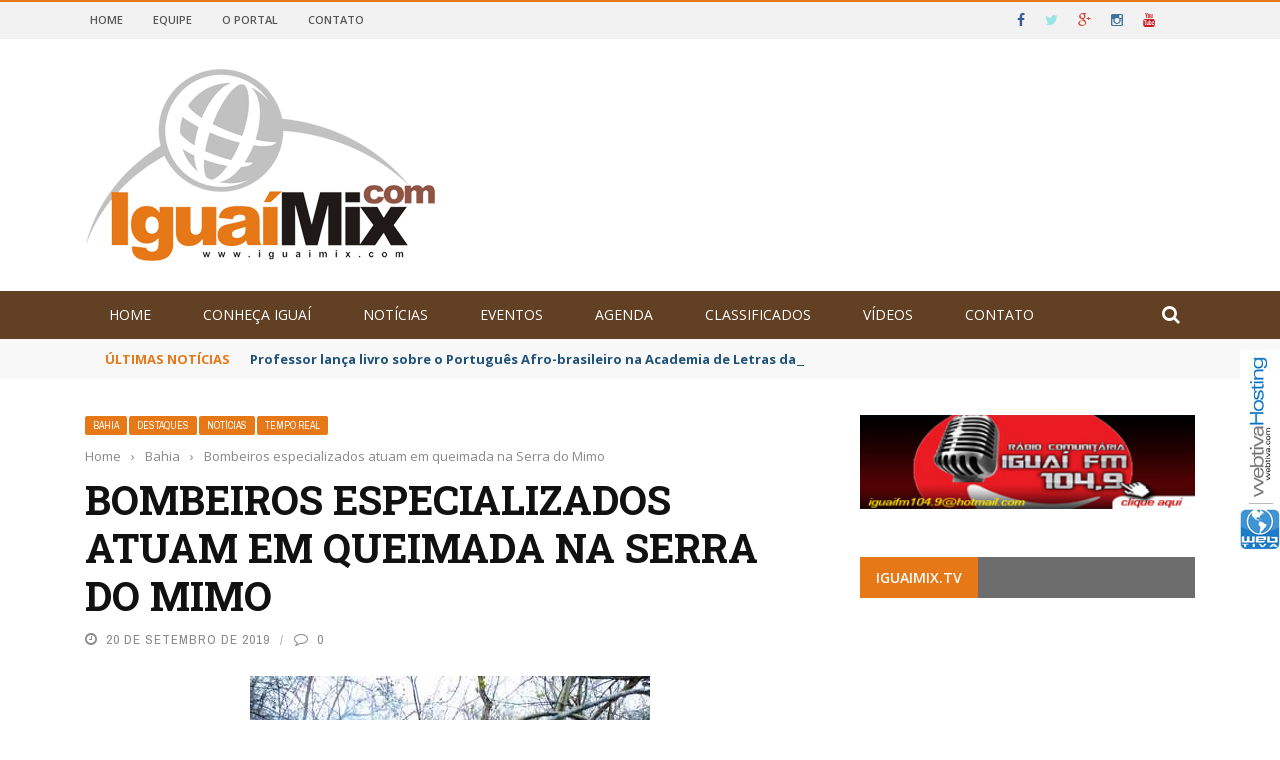

--- FILE ---
content_type: text/html; charset=UTF-8
request_url: https://www.iguaimix.com/v3/2019/09/20/bombeiros-especializados-atuam-em-queimada-na-serra-do-mimo/
body_size: 15187
content:
<!DOCTYPE html>
<html lang="pt-BR"
 xmlns:fb="http://ogp.me/ns/fb#">
    <head>
    	<meta charset="UTF-8" />
        
        <meta name="viewport" content="width=device-width, initial-scale=1"/>
    	
    	    	
    	<link rel="pingback" href="https://www.iguaimix.com/v3/xmlrpc.php">
    
    	<title>Bombeiros especializados atuam em queimada na Serra do Mimo &#8211; IGUAIMIX.COM \\\ Notícias de Iguaí e Sudoeste da Bahia</title>

	  <link rel='dns-prefetch' href='//code.jquery.com' />
<link rel='dns-prefetch' href='//fonts.googleapis.com' />
<link rel='dns-prefetch' href='//s.w.org' />
<link rel="alternate" type="application/rss+xml" title="Feed para IGUAIMIX.COM \\\ Notícias de Iguaí e Sudoeste da Bahia &raquo;" href="https://www.iguaimix.com/v3/feed/" />
<link rel="alternate" type="application/rss+xml" title="Feed de comentários para IGUAIMIX.COM \\\ Notícias de Iguaí e Sudoeste da Bahia &raquo;" href="https://www.iguaimix.com/v3/comments/feed/" />
<meta property="og:title" content="Bombeiros especializados atuam em queimada na Serra do Mimo"/><meta property="og:type" content="article"/><meta property="og:url" content="https://www.iguaimix.com/v3/2019/09/20/bombeiros-especializados-atuam-em-queimada-na-serra-do-mimo/"/><meta property="og:site_name" content="IGUAIMIX.COM \\\ Notícias de Iguaí e Sudoeste da Bahia"/><meta property="og:image" content="https://www.iguaimix.com/v3/wp-content/uploads/2019/09/bombeiros-ba.jpeg"/>
    		<script type="text/javascript">
			window._wpemojiSettings = {"baseUrl":"https:\/\/s.w.org\/images\/core\/emoji\/11\/72x72\/","ext":".png","svgUrl":"https:\/\/s.w.org\/images\/core\/emoji\/11\/svg\/","svgExt":".svg","source":{"concatemoji":"https:\/\/www.iguaimix.com\/v3\/wp-includes\/js\/wp-emoji-release.min.js?ver=4.9.8"}};
			!function(a,b,c){function d(a,b){var c=String.fromCharCode;l.clearRect(0,0,k.width,k.height),l.fillText(c.apply(this,a),0,0);var d=k.toDataURL();l.clearRect(0,0,k.width,k.height),l.fillText(c.apply(this,b),0,0);var e=k.toDataURL();return d===e}function e(a){var b;if(!l||!l.fillText)return!1;switch(l.textBaseline="top",l.font="600 32px Arial",a){case"flag":return!(b=d([55356,56826,55356,56819],[55356,56826,8203,55356,56819]))&&(b=d([55356,57332,56128,56423,56128,56418,56128,56421,56128,56430,56128,56423,56128,56447],[55356,57332,8203,56128,56423,8203,56128,56418,8203,56128,56421,8203,56128,56430,8203,56128,56423,8203,56128,56447]),!b);case"emoji":return b=d([55358,56760,9792,65039],[55358,56760,8203,9792,65039]),!b}return!1}function f(a){var c=b.createElement("script");c.src=a,c.defer=c.type="text/javascript",b.getElementsByTagName("head")[0].appendChild(c)}var g,h,i,j,k=b.createElement("canvas"),l=k.getContext&&k.getContext("2d");for(j=Array("flag","emoji"),c.supports={everything:!0,everythingExceptFlag:!0},i=0;i<j.length;i++)c.supports[j[i]]=e(j[i]),c.supports.everything=c.supports.everything&&c.supports[j[i]],"flag"!==j[i]&&(c.supports.everythingExceptFlag=c.supports.everythingExceptFlag&&c.supports[j[i]]);c.supports.everythingExceptFlag=c.supports.everythingExceptFlag&&!c.supports.flag,c.DOMReady=!1,c.readyCallback=function(){c.DOMReady=!0},c.supports.everything||(h=function(){c.readyCallback()},b.addEventListener?(b.addEventListener("DOMContentLoaded",h,!1),a.addEventListener("load",h,!1)):(a.attachEvent("onload",h),b.attachEvent("onreadystatechange",function(){"complete"===b.readyState&&c.readyCallback()})),g=c.source||{},g.concatemoji?f(g.concatemoji):g.wpemoji&&g.twemoji&&(f(g.twemoji),f(g.wpemoji)))}(window,document,window._wpemojiSettings);
		</script>
		<style type="text/css">
img.wp-smiley,
img.emoji {
	display: inline !important;
	border: none !important;
	box-shadow: none !important;
	height: 1em !important;
	width: 1em !important;
	margin: 0 .07em !important;
	vertical-align: -0.1em !important;
	background: none !important;
	padding: 0 !important;
}
</style>
<link rel='stylesheet' id='wabtn-style-css'  href='https://www.iguaimix.com/v3/wp-content/plugins/whatsapp/style.css?ver=4.9.8' type='text/css' media='all' />
<link rel='stylesheet' id='wp-lightbox-2.min.css-css'  href='https://www.iguaimix.com/v3/wp-content/plugins/wp-lightbox-2/styles/lightbox.min.css?ver=1.3.4' type='text/css' media='all' />
<link rel='stylesheet' id='jquery-core-css-css'  href='https://code.jquery.com/ui/1.11.4/themes/smoothness/jquery-ui.css?ver=4.9.8' type='text/css' media='all' />
<link rel='stylesheet' id='bootstrap-css-css'  href='https://www.iguaimix.com/v3/wp-content/themes/_iguaimixV4/framework/bootstrap/css/bootstrap.css?ver=4.9.8' type='text/css' media='all' />
<link rel='stylesheet' id='fa-css'  href='https://www.iguaimix.com/v3/wp-content/themes/_iguaimixV4/css/fonts/awesome-fonts/css/font-awesome.min.css?ver=4.9.8' type='text/css' media='all' />
<link rel='stylesheet' id='gloria-theme-plugins-css'  href='https://www.iguaimix.com/v3/wp-content/themes/_iguaimixV4/css/theme_plugins.css?ver=4.9.8' type='text/css' media='all' />
<link rel='stylesheet' id='gloria-style-css'  href='https://www.iguaimix.com/v3/wp-content/themes/_iguaimixV4/css/bkstyle.css?ver=4.9.8' type='text/css' media='all' />
<link rel='stylesheet' id='gloria-responsive-css'  href='https://www.iguaimix.com/v3/wp-content/themes/_iguaimixV4/css/responsive.css?ver=4.9.8' type='text/css' media='all' />
<link rel='stylesheet' id='gloria-wpstyle-css'  href='https://www.iguaimix.com/v3/wp-content/themes/_iguaimixV4/style.css?ver=4.9.8' type='text/css' media='all' />
<link rel='stylesheet' id='redux-google-fonts-gloria_option-css'  href='https://fonts.googleapis.com/css?family=Open+Sans%3A300%2C400%2C600%2C700%2C800%2C300italic%2C400italic%2C600italic%2C700italic%2C800italic%7CArchivo+Narrow%3A400%2C700%2C400italic%2C700italic%7CRoboto+Slab%3A100%2C300%2C400%2C700&#038;ver=1666003937' type='text/css' media='all' />
<script type='text/javascript' src='https://www.iguaimix.com/v3/wp-includes/js/jquery/jquery.js?ver=1.12.4'></script>
<script type='text/javascript' src='https://www.iguaimix.com/v3/wp-includes/js/jquery/jquery-migrate.min.js?ver=1.4.1'></script>
<script type='text/javascript' src='https://code.jquery.com/ui/1.11.4/jquery-ui.js?ver=1'></script>
<link rel='https://api.w.org/' href='https://www.iguaimix.com/v3/wp-json/' />
<link rel="EditURI" type="application/rsd+xml" title="RSD" href="https://www.iguaimix.com/v3/xmlrpc.php?rsd" />
<link rel="wlwmanifest" type="application/wlwmanifest+xml" href="https://www.iguaimix.com/v3/wp-includes/wlwmanifest.xml" /> 
<link rel='prev' title='André e George seguem com chances de vaga olímpica na seletiva na China' href='https://www.iguaimix.com/v3/2019/09/20/andre-e-george-seguem-com-chances-de-vaga-olimpica-na-seletiva-na-china/' />
<link rel='next' title='Inaugurada 13ª Policlínica Regional de Saúde em Itabuna' href='https://www.iguaimix.com/v3/2019/09/20/inaugurada-13a-policlinica-regional-de-saude-em-itabuna/' />
<meta name="generator" content="WordPress 4.9.8" />
<link rel="canonical" href="https://www.iguaimix.com/v3/2019/09/20/bombeiros-especializados-atuam-em-queimada-na-serra-do-mimo/" />
<link rel='shortlink' href='https://www.iguaimix.com/v3/?p=87820' />
<link rel="alternate" type="application/json+oembed" href="https://www.iguaimix.com/v3/wp-json/oembed/1.0/embed?url=https%3A%2F%2Fwww.iguaimix.com%2Fv3%2F2019%2F09%2F20%2Fbombeiros-especializados-atuam-em-queimada-na-serra-do-mimo%2F" />
<link rel="alternate" type="text/xml+oembed" href="https://www.iguaimix.com/v3/wp-json/oembed/1.0/embed?url=https%3A%2F%2Fwww.iguaimix.com%2Fv3%2F2019%2F09%2F20%2Fbombeiros-especializados-atuam-em-queimada-na-serra-do-mimo%2F&#038;format=xml" />
<meta property="fb:app_id" content="741196242697480"/>        <script type="text/javascript">
            var ajaxurl = 'https://www.iguaimix.com/v3/wp-admin/admin-ajax.php';
        </script>
        
    <style type='text/css' media="all">
        .review-score {display: none !important;}.post-author {display: none !important;}.meta-comment {display: none !important;}        ::selection {color: #FFF; background: #e67817}
        ::-webkit-selection {color: #FFF; background: #e67817}
         
             p > a, .article-content p a, .article-content p a:visited, .article-content p a:focus, .article-content li a, .article-content li a:visited, 
             .article-content li a:focus, .content_out.small-post .meta .post-category a, .ticker-title, #top-menu>ul>li:hover, 
             #top-menu>ul>li .sub-menu li:hover, .content_in .meta > div.post-category a,
            .meta .post-category a, .top-nav .bk-links-modal:hover, .bk-lwa-profile .bk-user-data > div:hover,
            .s-post-header .meta > .post-category a, .breadcrumbs .location,
            .error-number h4, .redirect-home,
            .bk-author-box .author-info .bk-author-page-contact a:hover, .bk-blog-content .meta .post-category a, .widget-social-counter ul li .social-icon,
            #pagination .page-numbers, .post-page-links a, .single-page .icon-play:hover, .bk-author-box .author-info h3,
            #wp-calendar tbody td a, #wp-calendar tfoot #prev, .widget-feedburner > h3, 
            a.bk_u_login:hover, a.bk_u_logout:hover, .widget-feedburner .feedburner-inner > h3,
            .meta .post-author a, .content_out.small-post .post-category a, .widget-tabs .cm-header .author-name, blockquote, blockquote:before, 
            /* Title hover */
            .bk-main-feature-inner .bk-small-group .title:hover, .row-type h4:hover, .content_out.small-post h4:hover, 
            .widget-tabs .author-comment-wrap h4:hover, .widget_comment .post-title:hover, .classic-blog-type .post-c-wrap .title:hover, 
            .module-large-blog .post-c-wrap h4:hover, .widget_reviews_tabs .post-list h4:hover, .module-tiny-row .post-c-wrap h4:hover, .pros-cons-title, 
            .article-content p a:hover, .article-content p a:visited, .article-content p a:focus, .s-post-nav .nav-btn h3:hover,
            .widget_recent_entries a:hover, .widget_archive a:hover, .widget_categories a:hover, .widget_meta a:hover, .widget_pages a:hover, .widget_recent_comments a:hover, .widget_nav_menu > div a:hover,
            .widget_rss li a:hover, .widget.timeline-posts li a:hover, .widget.timeline-posts li a:hover .post-date, 
            .bk-header-2 .header-social .social-icon a:hover, .bk-header-90 .header-social .social-icon a:hover,
            /*** Woocommerce ***/
            .woocommerce-page .star-rating span, .woocommerce-page p.stars a, .woocommerce-page div.product form.cart table td .reset_variations:hover,
            .bk_small_cart .widget_shopping_cart .cart_list a:hover,
            /*** BBPRESS ***/
            #subscription-toggle, #subscription-toggle:hover, #bbpress-forums li > a:hover,
            .widget_recent_topics .details .comment-author a, .bbp-author-name, .bbp-author-name:hover, .bbp-author-name:visited, 
            .widget_latest_replies .details .comment-author, .widget_recent_topics .details .post-title:hover, .widget_display_views ul li a:hover, .widget_display_topics ul li a:hover, 
            .widget_display_replies ul li a:hover, .widget_display_forums ul li a:hover, 
            .widget_latest_replies .details h4:hover, .comment-navigation a:hover
            {color: #e67817}
            
            .widget_tag_cloud .tagcloud a:hover,
            #comment-submit:hover, .main-nav, 
            #pagination .page-numbers, .post-page-links a, .post-page-links > span, .widget_latest_comments .flex-direction-nav li a:hover,
            #mobile-inner-header, input[type="submit"]:hover, #pagination .page-numbers, .post-page-links a, .post-page-links > span, .bk-login-modal, .lwa-register.lwa-register-default,
            .button:hover, .bk-back-login:hover, .footer .widget-title h3, .footer .widget-tab-titles li.active h3,
            #mobile-inner-header, .readmore a:hover, .loadmore span.ajaxtext:hover, .result-msg a:hover, .top-bar, .widget.timeline-posts li a:hover .meta:before,
            .button:hover, .woocommerce-page input.button.alt:hover, .woocommerce-page input.button:hover, .woocommerce-page div.product form.cart .button:hover,
            .woocommerce-page .woocommerce-message .button:hover, .woocommerce-page a.button:hover, .woocommerce-cart .wc-proceed-to-checkout a.checkout-button:hover,
            .bk_small_cart .woocommerce.widget_shopping_cart .buttons a:hover, .recommend-box h3:after
            {border-color: #e67817;}

            .flex-direction-nav li a:hover, #back-top, .module-fw-slider .flex-control-nav li a.flex-active, .related-box h3 a.active,
            .footer .cm-flex .flex-control-paging li a.flex-active, .main-nav #main-menu .menu > li:hover, #main-menu > ul > li.current-menu-item,
            .module-title h2, .page-title h2, .row-type .post-category a, .bk-small-group .post-category a, .module-grid-carousel .bk-carousel-wrap .item-child .post-category a,
            .bk-review-box .bk-overlay span, .bk-score-box, .share-total, #pagination .page-numbers.current, .post-page-links > span, .widget_latest_comments .flex-direction-nav li a:hover,
            .searchform-wrap .search-icon, .module-square-grid .content_in_wrapper, .module-large-blog .post-category a, .result-msg a:hover,
            .readmore a:hover, .module-fw-slider .post-c-wrap .post-category a, .rating-wrap, .inner-cell .innerwrap .post-category a, .module-carousel .post-c-wrap .post-category a, 
            .widget_slider .post-category a, .module-square-grid .post-c-wrap .post-category a, .module-grid .post-c-wrap .post-category a,.module-title .bk-tabs.active a, .classic-blog-type .post-category a, .sidebar-wrap .widget-title h3, .widget-tab-titles li.active h3, 
            .module-fw-slider .post-c-wrap .readmore a:hover, .loadmore span.ajaxtext:hover, .widget_tag_cloud .tagcloud a:hover, .widget.timeline-posts li a:hover .meta:before,
            .s-tags a:hover, .singletop .post-category a, .mCSB_scrollTools .mCSB_dragger .mCSB_dragger_bar, .mCSB_scrollTools .mCSB_dragger:hover .mCSB_dragger_bar, 
            .mCSB_scrollTools .mCSB_dragger:active .mCSB_dragger_bar, .mCSB_scrollTools .mCSB_dragger.mCSB_dragger_onDrag .mCSB_dragger_bar, .widget-postlist .large-post .post-category a,
            input[type="submit"]:hover, .widget-feedburner .feedburner-subscribe:hover button, .bk-back-login:hover, #comment-submit:hover,
            .bk-header-slider .post-c-wrap .readmore a,
            /** Woocommerce **/
            .woocommerce span.onsale, .woocommerce-page span.onsale, .button:hover, .woocommerce-page input.button.alt:hover, .woocommerce-page input.button:hover, .woocommerce-page div.product form.cart .button:hover,
            .woocommerce-page .woocommerce-message .button:hover, .woocommerce-page a.button:hover, .woocommerce-cart .wc-proceed-to-checkout a.checkout-button:hover, 
            .woocommerce-page div.product .summary .product_title span, .woocommerce-page div.product .woocommerce-tabs ul.tabs li.active, 
            .related.products > h2 span, .woocommerce-page #reviews h3 span, .upsells.products > h2 span, .cross-sells > h2 span, .woocommerce-page .cart-collaterals .cart_totals h2 span, 
            .woocommerce-page div.product .summary .product_title span, .woocommerce-page .widget_price_filter .ui-slider .ui-slider-range, 
            .woocommerce-page .widget_price_filter .ui-slider .ui-slider-handle, .product_meta .post-tags a:hover, .widget_display_stats dd strong, 
            .bk_small_cart .woocommerce.widget_shopping_cart .buttons a:hover, .bk_small_cart .cart-contents span,
            /*** BBPRESS ***/
            #bbpress-forums #bbp-search-form .search-icon, .widget_display_search .search-icon, #bbpress-forums div.bbp-topic-tags a:hover
            {background-color: #e67817;}
            @-webkit-keyframes rotateplane {
                0% {
                    -webkit-transform: perspective(120px) scaleX(1) scaleY(1);
                    background-color: #e67817;
                }
                25% {
                    -webkit-transform: perspective(120px) rotateY(90deg) scaleX(1) scaleY(1);
                    background-color: #e67817;
                }
                25.1% {
                    -webkit-transform: perspective(120px) rotateY(90deg) scaleX(-1) scaleY(1);
                    background-color: #333333;
                }
                50% {
                    -webkit-transform: perspective(120px) rotateY(180deg) scaleX(-1) scaleY(1);
                    background-color: #333333;
                }
                75% {
                    -webkit-transform: perspective(120px) rotateY(180deg) rotateX(90deg) scaleX(-1) scaleY(1);
                    background-color: #333333;
                }
                75.1% {
                    -webkit-transform: perspective(120px) rotateY(180deg) rotateX(90deg) scaleX(-1) scaleY(-1);
                    background-color: #e67817;
                }
                100% {
                    -webkit-transform: perspective(120px) rotateY(180deg) rotateX(180deg) scaleX(-1) scaleY(-1);
                    background-color: #e67817;
                }
            }
            @keyframes rotateplane {
                0% {
                    transform: perspective(120px) rotateX(0deg) rotateY(0deg) scaleX(1) scaleY(1);
                    -webkit-transform: perspective(120px) rotateX(0deg) rotateY(0deg) scaleX(1) scaleY(1);
                    background-color: #e67817;
                }
                25% {
                    transform: perspective(120px) rotateX(-90deg) rotateY(0deg) scaleX(1) scaleY(1);
                    -webkit-transform: perspective(120px) rotateX(0deg) rotateY(0deg) scaleX(1) scaleY(1);
                    background-color: #e67817;
                }
                25.1% {
                    transform: perspective(120px) rotateX(-90deg) rotateY(0deg) scaleX(1) scaleY(-1);
                    -webkit-transform: perspective(120px) rotateX(-90deg) rotateY(0deg) scaleX(1) scaleY(-1);
                    background-color: #333333;
                }
                50% {
                    transform: perspective(120px) rotateX(-180.1deg) rotateY(0deg) scaleX(1) scaleY(-1);
                    -webkit-transform: perspective(120px) rotateX(-180.1deg) rotateY(0deg) scaleX(1) scaleY(-1);
                    background-color: #333333;
                }
                75% {
                    transform: perspective(120px) rotateX(-180.1deg) rotateY(-90deg) scaleX(1) scaleY(-1);
                    -webkit-transform: perspective(120px) rotateX(-180.1deg) rotateY(-90deg) scaleX(1) scaleY(-1);
                    background-color: #333333;
                }
                75.1% {
                    transform: perspective(120px) rotateX(-180.1deg) rotateY(-90deg) scaleX(-1) scaleY(-1);
                    -webkit-transform: perspective(120px) rotateX(-180.1deg) rotateY(-90deg) scaleX(-1) scaleY(-1);
                    background-color: #e67817;
                }
                100% {
                    transform: perspective(120px) rotateX(-180deg) rotateY(-179.9deg) scaleX(-1) scaleY(-1);
                    -webkit-transform: perspective(120px) rotateX(-180deg) rotateY(-179.9deg) scaleX(-1) scaleY(-1);
                    background-color: #e67817;
                }
            }
            .content_out .review-score, ::-webkit-scrollbar-thumb, ::-webkit-scrollbar-thumb:window-inactive 
            {background-color: rgba(230,120,23,0.9);}
            
            .footer .cm-flex .flex-control-paging li a
            {background-color: rgba(230,120,23,0.3);}
            

                 
                .widget_most_commented .comments:after 
                {border-right-color: #6d6d6d;}
                #main-mobile-menu, .bk-dropdown-menu, .bk-sub-sub-menu, .sub-menu, .bk-mega-menu, .bk-mega-column-menu ,
                .ajax-form input, .module-title .main-title, .sidebar-wrap .widget-title, .widget_most_commented .comments,
                .related-box h3 a, .widget-tab-titles, .bk-tabs-wrapper, .widget-feedburner .feedburner-email, .widget-feedburner .feedburner-subscribe button
                {background-color: #6d6d6d;}
            
                            #page-wrap { width: auto; }
                .views {
   display: none !important;
}    </style>
        <style type="text/css" title="dynamic-css" class="options-output">#top-menu>ul>li, #top-menu>ul>li .sub-menu li, .bk_u_login, .bk_u_logout, .bk-links-modal{font-family:"Open Sans";font-weight:600;font-style:normal;}.header .logo.logo-text h1 a, .module-title h2, .page-title h2, .sidebar-wrap .widget-title h3, .widget-tab-titles h3, .main-nav #main-menu .menu > li, .main-nav #main-menu .menu > li > a, .mega-title h3, .header .logo.logo-text h1, .bk-sub-posts .post-title,
                            .comment-box .comment-author-name, .today-date, .related-box h3, .comment-box .comments-area-title h3, .comment-respond h3, .comments-area .comments-area-title h3, 
                            .bk-author-box .author-info h3, .footer .widget-title h3, .recommend-box h3, .bk-login-title, #footer-menu a, .bk-copyright, 
                            .woocommerce-page div.product .product_title, .woocommerce div.product .woocommerce-tabs ul.tabs li a, .module-title .bk-tabs,
                            .related.products > h2 span, .woocommerce-page #reviews h3 span, .upsells.products > h2 span, .cross-sells > h2 span, 
                            .woocommerce-page .cart-collaterals .cart_totals h2 span, .woocommerce-page div.product .summary .product_title span{font-family:"Open Sans";font-weight:400;font-style:normal;}.review-score, .bk-criteria-wrap > span, .rating-wrap span, .pros-cons-title{font-family:"Archivo Narrow";font-weight:700;font-style:normal;}.widget-tabs .cm-header, .widget-review-tabs ul li .bk-final-score, .widget-social-counter .counter, .widget-social-counter ul li .data .subscribe, .meta, .post-category, .widget_comment .cm-header div, .comment-box .comment-time, .share-box ul li .share-item__value,.share-box .bk-share .share-item__valuem, .share-total, .loadmore span.ajaxtext, .bk-search-content .nothing-respond, .share-sticky .total-share-wrap{font-family:"Archivo Narrow";font-weight:400;font-style:normal;}h1, h2, h3, h4, h5, #mobile-top-menu > ul > li, #mobile-menu > ul > li, .widget_display_stats dt,
                            .widget_display_views ul li a, .widget_display_topics ul li a, .widget_display_replies ul li a, 
                            .widget_display_forums ul li a, .widget_loginwithajaxwidget .bk-user-data ,.bk-share-box-top > span{font-family:"Roboto Slab";font-weight:700;font-style:normal;}body, textarea, input, p, .ticker-wrapper h4,
                            .entry-excerpt, .comment-text, .comment-author, .article-content,
                            .comments-area, .tag-list, .bk-mega-menu .bk-sub-posts .feature-post .menu-post-item .post-date, .comments-area small{font-family:"Open Sans";font-weight:400;font-style:normal;}</style>
<script type="text/javascript">
<!--
function MM_preloadImages() { //v3.0
  var d=document; if(d.images){ if(!d.MM_p) d.MM_p=new Array();
  var i,j=d.MM_p.length,a=MM_preloadImages.arguments; for(i=0; i<a.length; i++)
  if (a[i].indexOf("#")!=0){ d.MM_p[j]=new Image; d.MM_p[j++].src=a[i];}}
}

function MM_swapImgRestore() { //v3.0
  var i,x,a=document.MM_sr; for(i=0;a&&i<a.length&&(x=a[i])&&x.oSrc;i++) x.src=x.oSrc;
}

function MM_findObj(n, d) { //v4.01
  var p,i,x; if(!d) d=document; if((p=n.indexOf("?"))>0&&parent.frames.length) {
  d=parent.frames[n.substring(p+1)].document; n=n.substring(0,p);}
  if(!(x=d[n])&&d.all) x=d.all[n]; for (i=0;!x&&i<d.forms.length;i++) x=d.forms[i][n];
  for(i=0;!x&&d.layers&&i<d.layers.length;i++) x=MM_findObj(n,d.layers[i].document);
  if(!x && d.getElementById) x=d.getElementById(n); return x;
}

function MM_swapImage() { //v3.0
  var i,j=0,x,a=MM_swapImage.arguments; document.MM_sr=new Array; for(i=0;i<(a.length-2);i+=3)
  if ((x=MM_findObj(a[i]))!=null){document.MM_sr[j++]=x; if(!x.oSrc) x.oSrc=x.src; x.src=a[i+2];}
}
//-->
</script>

<style type="text/css">
<!--
#webtivaFloating {
position:fixed;
width:40px;
height:200px;
z-index:1;
right: 0px;
top: 350px;
}
-->
</style>


    </head>
    
    <body class="post-template-default single single-post postid-87820 single-format-standard"itemscope itemtype="http://schema.org/Article"onload="MM_preloadImages('http://i.imgur.com/CepWLCn.jpg')">

<div id="webtivaFloating"><a href="http://www.webtiva.com.br" target="_blank"><img src="http://i.imgur.com/MtatseE.jpg" alt="WebtivaHOSTING // webtiva.com . Webdesign da Bahia" width="40" height="200" border="0" id="Image1" onmouseover="MM_swapImage('Image1','','http://i.imgur.com/CepWLCn.jpg',1)" onmouseout="MM_swapImgRestore()" /></a></div>

        <div id="page-wrap" class= 'wide'>
        <div id="main-mobile-menu">
            <div class="block">
                <div id="mobile-inner-header">
                    <h3 class="menu-title">
                        IGUAIMIX.COM \\\ Notícias de Iguaí e Sudoeste da Bahia                    </h3>
                    <a class="mobile-menu-close" href="#" title="Close"><i class="fa fa-long-arrow-left"></i></a>
                </div>
                                     <div class="top-menu">
                        <h3 class="menu-location-title">
                            Top Menu                        </h3>
                    <div id="mobile-top-menu" class="menu-top-menu-container"><ul id="menu-top-menu" class="menu"><li id="menu-item-39" class="menu-item menu-item-type-custom menu-item-object-custom menu-item-home menu-item-39"><a href="http://www.iguaimix.com/v3/">Home</a></li>
<li id="menu-item-53" class="menu-item menu-item-type-post_type menu-item-object-page menu-item-53"><a href="https://www.iguaimix.com/v3/equipe/">Equipe</a></li>
<li id="menu-item-54" class="menu-item menu-item-type-post_type menu-item-object-page menu-item-54"><a href="https://www.iguaimix.com/v3/o-portal/">O Portal</a></li>
<li id="menu-item-52" class="menu-item menu-item-type-post_type menu-item-object-page menu-item-52"><a href="https://www.iguaimix.com/v3/contato/">Contato</a></li>
</ul></div>                    </div>
                                                <div class="main-menu">
                    <h3 class="menu-location-title">
                        Main Menu                    </h3>
                    <div id="mobile-menu" class="menu-primary-menu-container"><ul id="menu-primary-menu" class="menu"><li id="menu-item-40" class="menu-item menu-item-type-custom menu-item-object-custom menu-item-home menu-item-40"><a href="http://www.iguaimix.com/v3/">Home</a></li>
<li id="menu-item-41" class="menu-item menu-item-type-post_type menu-item-object-page menu-item-has-children menu-item-41"><a href="https://www.iguaimix.com/v3/conheca-iguai/">Conheça Iguaí</a>
<ul class="sub-menu">
	<li id="menu-item-42" class="menu-item menu-item-type-post_type menu-item-object-page menu-item-42"><a href="https://www.iguaimix.com/v3/conheca-iguai/como-chegar/">Como chegar</a></li>
	<li id="menu-item-43" class="menu-item menu-item-type-post_type menu-item-object-page menu-item-43"><a href="https://www.iguaimix.com/v3/conheca-iguai/cultura/">Cultura</a></li>
	<li id="menu-item-44" class="menu-item menu-item-type-post_type menu-item-object-page menu-item-44"><a href="https://www.iguaimix.com/v3/conheca-iguai/dados/">Dados</a></li>
	<li id="menu-item-45" class="menu-item menu-item-type-post_type menu-item-object-page menu-item-45"><a href="https://www.iguaimix.com/v3/conheca-iguai/historia/">História</a></li>
	<li id="menu-item-46" class="menu-item menu-item-type-post_type menu-item-object-page menu-item-46"><a href="https://www.iguaimix.com/v3/conheca-iguai/pontos-turisticos/">Pontos Turísticos</a></li>
	<li id="menu-item-47" class="menu-item menu-item-type-post_type menu-item-object-page menu-item-47"><a href="https://www.iguaimix.com/v3/conheca-iguai/turismo/">Turismo</a></li>
</ul>
</li>
<li id="menu-item-56" class="menu-item menu-item-type-taxonomy menu-item-object-category current-post-ancestor current-menu-parent current-post-parent menu-item-has-children menu-item-56 menu-category-1"><a href="https://www.iguaimix.com/v3/category/noticias/">Notícias</a>
<ul class="sub-menu">
	<li id="menu-item-64" class="menu-item menu-item-type-taxonomy menu-item-object-category menu-item-64 menu-category-12"><a href="https://www.iguaimix.com/v3/category/iguai/">Iguaí</a></li>
	<li id="menu-item-58" class="menu-item menu-item-type-taxonomy menu-item-object-category current-post-ancestor current-menu-parent current-post-parent menu-item-58 menu-category-5"><a href="https://www.iguaimix.com/v3/category/bahia/">Bahia</a></li>
	<li id="menu-item-59" class="menu-item menu-item-type-taxonomy menu-item-object-category menu-item-59 menu-category-6"><a href="https://www.iguaimix.com/v3/category/brasil/">Brasil</a></li>
	<li id="menu-item-62" class="menu-item menu-item-type-taxonomy menu-item-object-category menu-item-62 menu-category-10"><a href="https://www.iguaimix.com/v3/category/esportes/">Esportes</a></li>
	<li id="menu-item-61" class="menu-item menu-item-type-taxonomy menu-item-object-category menu-item-61 menu-category-9"><a href="https://www.iguaimix.com/v3/category/entrevistas/">Entrevistas</a></li>
	<li id="menu-item-60" class="menu-item menu-item-type-taxonomy menu-item-object-category menu-item-60 menu-category-7"><a href="https://www.iguaimix.com/v3/category/cinema/">Cinema</a></li>
	<li id="menu-item-65" class="menu-item menu-item-type-taxonomy menu-item-object-category menu-item-65 menu-category-13"><a href="https://www.iguaimix.com/v3/category/opiniao/">Opinião</a></li>
	<li id="menu-item-66" class="menu-item menu-item-type-taxonomy menu-item-object-category menu-item-66 menu-category-14"><a href="https://www.iguaimix.com/v3/category/religiao/">Religião</a></li>
	<li id="menu-item-67" class="menu-item menu-item-type-taxonomy menu-item-object-category menu-item-67 menu-category-15"><a href="https://www.iguaimix.com/v3/category/saude/">Saúde</a></li>
</ul>
</li>
<li id="menu-item-70" class="menu-item menu-item-type-taxonomy menu-item-object-category menu-item-70 menu-category-11"><a href="https://www.iguaimix.com/v3/category/eventos/">Eventos</a></li>
<li id="menu-item-57" class="menu-item menu-item-type-taxonomy menu-item-object-category menu-item-57 menu-category-4"><a href="https://www.iguaimix.com/v3/category/agenda/">Agenda</a></li>
<li id="menu-item-69" class="menu-item menu-item-type-taxonomy menu-item-object-category menu-item-69 menu-category-8"><a href="https://www.iguaimix.com/v3/category/classificados/">Classificados</a></li>
<li id="menu-item-51" class="menu-item menu-item-type-post_type menu-item-object-page menu-item-51"><a href="https://www.iguaimix.com/v3/videos/">Vídeos</a></li>
<li id="menu-item-48" class="menu-item menu-item-type-post_type menu-item-object-page menu-item-48"><a href="https://www.iguaimix.com/v3/contato/">Contato</a></li>
</ul></div>                </div>
                            </div>
        </div>
        <div id="page-inner-wrap">
            <div class="page-cover mobile-menu-close"></div>
            <div class="bk-page-header">
                <div class="header-wrap header-1">
                    <div class="top-bar" style="display: ;">
                        <div class="bkwrapper container">
                                                            <div class="top-nav clearfix">
                                                                         
                                        <div id="top-menu" class="menu-top-menu-container"><ul id="menu-top-menu-1" class="menu"><li class="menu-item menu-item-type-custom menu-item-object-custom menu-item-home menu-item-39"><a href="http://www.iguaimix.com/v3/">Home</a></li>
<li class="menu-item menu-item-type-post_type menu-item-object-page menu-item-53"><a href="https://www.iguaimix.com/v3/equipe/">Equipe</a></li>
<li class="menu-item menu-item-type-post_type menu-item-object-page menu-item-54"><a href="https://www.iguaimix.com/v3/o-portal/">O Portal</a></li>
<li class="menu-item menu-item-type-post_type menu-item-object-page menu-item-52"><a href="https://www.iguaimix.com/v3/contato/">Contato</a></li>
</ul></div> 
                                                                                            				<div class="header-social">
                    					<ul class="clearfix">
                    						                    							<li class="social-icon fb"><a class="bk-tipper-bottom" data-title="Facebook" href="https://www.facebook.com/Igua%C3%ADMixcom-267249649958868/" target="_blank"><i class="fa fa-facebook"></i></a></li>
                    						                    						
                    						                    							<li class="social-icon twitter"><a class="bk-tipper-bottom" data-title="Twitter" href="https://twitter.com/iguaimixcom" target="_blank"><i class="fa fa-twitter"></i></a></li>
                    						                    						
                    						                    							<li class="social-icon gplus"><a class="bk-tipper-bottom" data-title="Google Plus" href="https://plus.google.com/106995937101270239622/posts" target="_blank"><i class="fa fa-google-plus"></i></a></li>
                    						                    						
                    						                    						
                    						                    						
                    						                    							<li class="social-icon instagram"><a class="bk-tipper-bottom" data-title="Instagram" href="https://www.instagram.com/iguai_mix/" target="_blank"><i class="fa fa-instagram"></i></a></li>
                    						                    						
                    						                    						
                    						                    							<li class="social-icon youtube"><a class="bk-tipper-bottom" data-title="Youtube" href="https://www.youtube.com/channel/UCmoW1vAkUAwPXffakkHTKRg" target="_blank"><i class="fa fa-youtube"></i></a></li>
                    						      							
                    						                                    
                                                                                        
                                                                                        
                                                                						
                    					</ul>
                    				</div>
                    
                                      
                                </div><!--top-nav-->
                                                    </div>
                    </div><!--top-bar-->
        
                    <div class="header container">
                        <div class="row">
                            <div class="col-md-12">
                    			<div class="header-inner ">
     			                   <!-- logo open -->
                                                                    			<div class="logo">
                                            <h1>
                                                <a href="https://www.iguaimix.com/v3">
                                                    <img src="https://www.iguaimix.com/v3/wp-content/uploads/2017/04/iguaimix-logo-350x_.png" alt="logo"/>
                                                </a>
                                            </h1>
                            			</div>
                            			<!-- logo close -->
                                                                                                                </div>
                            </div>
                        </div>
                    </div>
                    <!-- nav open -->
            		<nav class="main-nav">
                        <div class="main-nav-inner bkwrapper container">
                            <div class="main-nav-container clearfix">
                                    <div class="main-nav-wrap">
                                        <div class="mobile-menu-wrap">
                                            <h3 class="menu-title">
                                                IGUAIMIX.COM \\\ Notícias de Iguaí e Sudoeste da Bahia                                            </h3>
                                            <a class="mobile-nav-btn" id="nav-open-btn"><i class="fa fa-bars"></i></a>  
                                        </div>
                                        
                                        <div id="main-menu" class="menu-primary-menu-container"><ul id="menu-primary-menu-1" class="menu"><li class="menu-item menu-item-type-custom menu-item-object-custom menu-item-home menu-item-40"><a href="http://www.iguaimix.com/v3/">Home</a></li>
<li class="menu-item menu-item-type-post_type menu-item-object-page menu-item-has-children menu-item-41"><a href="https://www.iguaimix.com/v3/conheca-iguai/">Conheça Iguaí</a><div class="bk-dropdown-menu"><div class="bk-sub-menu-wrap"><ul class="bk-sub-menu clearfix">	<li class="menu-item menu-item-type-post_type menu-item-object-page menu-item-42"><a href="https://www.iguaimix.com/v3/conheca-iguai/como-chegar/">Como chegar</a></li>
	<li class="menu-item menu-item-type-post_type menu-item-object-page menu-item-43"><a href="https://www.iguaimix.com/v3/conheca-iguai/cultura/">Cultura</a></li>
	<li class="menu-item menu-item-type-post_type menu-item-object-page menu-item-44"><a href="https://www.iguaimix.com/v3/conheca-iguai/dados/">Dados</a></li>
	<li class="menu-item menu-item-type-post_type menu-item-object-page menu-item-45"><a href="https://www.iguaimix.com/v3/conheca-iguai/historia/">História</a></li>
	<li class="menu-item menu-item-type-post_type menu-item-object-page menu-item-46"><a href="https://www.iguaimix.com/v3/conheca-iguai/pontos-turisticos/">Pontos Turísticos</a></li>
	<li class="menu-item menu-item-type-post_type menu-item-object-page menu-item-47"><a href="https://www.iguaimix.com/v3/conheca-iguai/turismo/">Turismo</a></li>
</ul></div></div></li>
<li class="menu-item menu-item-type-taxonomy menu-item-object-category current-post-ancestor current-menu-parent current-post-parent menu-item-has-children menu-item-56 menu-category-1"><a href="https://www.iguaimix.com/v3/category/noticias/">Notícias</a><div class="bk-dropdown-menu"><div class="bk-sub-menu-wrap"><ul class="bk-sub-menu clearfix">	<li class="menu-item menu-item-type-taxonomy menu-item-object-category menu-item-64 menu-category-12"><a href="https://www.iguaimix.com/v3/category/iguai/">Iguaí</a></li>
	<li class="menu-item menu-item-type-taxonomy menu-item-object-category current-post-ancestor current-menu-parent current-post-parent menu-item-58 menu-category-5"><a href="https://www.iguaimix.com/v3/category/bahia/">Bahia</a></li>
	<li class="menu-item menu-item-type-taxonomy menu-item-object-category menu-item-59 menu-category-6"><a href="https://www.iguaimix.com/v3/category/brasil/">Brasil</a></li>
	<li class="menu-item menu-item-type-taxonomy menu-item-object-category menu-item-62 menu-category-10"><a href="https://www.iguaimix.com/v3/category/esportes/">Esportes</a></li>
	<li class="menu-item menu-item-type-taxonomy menu-item-object-category menu-item-61 menu-category-9"><a href="https://www.iguaimix.com/v3/category/entrevistas/">Entrevistas</a></li>
	<li class="menu-item menu-item-type-taxonomy menu-item-object-category menu-item-60 menu-category-7"><a href="https://www.iguaimix.com/v3/category/cinema/">Cinema</a></li>
	<li class="menu-item menu-item-type-taxonomy menu-item-object-category menu-item-65 menu-category-13"><a href="https://www.iguaimix.com/v3/category/opiniao/">Opinião</a></li>
	<li class="menu-item menu-item-type-taxonomy menu-item-object-category menu-item-66 menu-category-14"><a href="https://www.iguaimix.com/v3/category/religiao/">Religião</a></li>
	<li class="menu-item menu-item-type-taxonomy menu-item-object-category menu-item-67 menu-category-15"><a href="https://www.iguaimix.com/v3/category/saude/">Saúde</a></li>
</ul></div></div></li>
<li class="menu-item menu-item-type-taxonomy menu-item-object-category menu-item-70 menu-category-11"><a href="https://www.iguaimix.com/v3/category/eventos/">Eventos</a></li>
<li class="menu-item menu-item-type-taxonomy menu-item-object-category menu-item-57 menu-category-4"><a href="https://www.iguaimix.com/v3/category/agenda/">Agenda</a></li>
<li class="menu-item menu-item-type-taxonomy menu-item-object-category menu-item-69 menu-category-8"><a href="https://www.iguaimix.com/v3/category/classificados/">Classificados</a></li>
<li class="menu-item menu-item-type-post_type menu-item-object-page menu-item-51"><a href="https://www.iguaimix.com/v3/videos/">Vídeos</a></li>
<li class="menu-item menu-item-type-post_type menu-item-object-page menu-item-48"><a href="https://www.iguaimix.com/v3/contato/">Contato</a></li>
</ul></div>                                    </div>
                                    <div class="ajax-search-wrap"><div id="ajax-form-search" class="ajax-search-icon"><i class="fa fa-search"></i></div><form class="ajax-form" method="get" action="https://www.iguaimix.com/v3/"><fieldset><input id="search-form-text" type="text" autocomplete="off" class="field" name="s" value="" placeholder="Search this Site..."></fieldset></form> <div id="ajax-search-result"></div></div> 
                            </div>    
                        </div><!-- main-nav-inner -->       
            		</nav>
                    <!-- nav close --> 
        		</div>                
                <!-- ticker open -->
                                            <div class="bk-ticker-module">
                                            <div class=" bkwrapper container">
                    <div class="bk-ticker-inner">
                        <ul id="ticker-696f34364ffc9" class="bk-ticker-wrapper">
                                                            <li class="news-item">
                                    <div class="bk-article-wrapper" itemscope itemtype="http://schema.org/Article">
                                        <h4 itemprop="name" class="title"><a itemprop="url" href="https://www.iguaimix.com/v3/2025/11/28/professor-lanca-livro-sobre-o-portugues-afro-brasileiro-na-academia-de-letras-da-bahia/">Professor lança livro sobre o Português Afro-brasileiro na Academia de Letras da Bahia</a></h4>                                        <meta itemprop="author" content="2"><span style="display: none;" itemprop="author" itemscope itemtype="https://schema.org/Person"><meta itemprop="name" content="Iguaimix"></span><meta itemprop="headline " content="Professor lança livro sobre o Português Afro-brasileiro na Academia de Letras da Bahia"><meta itemprop="datePublished" content="2025-11-28T10:56:24+00:00"><meta itemprop="dateModified" content="2025-11-28T11:01:22+00:00"><meta itemscope itemprop="mainEntityOfPage" content="" itemType="https://schema.org/WebPage" itemid="https://www.iguaimix.com/v3/2025/11/28/professor-lanca-livro-sobre-o-portugues-afro-brasileiro-na-academia-de-letras-da-bahia/"/><span style="display: none;" itemprop="publisher" itemscope itemtype="https://schema.org/Organization"><span style="display: none;" itemprop="logo" itemscope itemtype="https://schema.org/ImageObject"><meta itemprop="url" content="https://www.iguaimix.com/v3/wp-content/uploads/2017/04/iguaimix-logo-350x_.png"></span><meta itemprop="name" content="IGUAIMIX.COM \\\ Notícias de Iguaí e Sudoeste da Bahia"></span><span style="display: none;" itemprop="image" itemscope itemtype="https://schema.org/ImageObject"><meta itemprop="url" content="https://www.iguaimix.com/v3/wp-content/uploads/2025/11/CacauNovaes2.jpg"><meta itemprop="width" content="1440"><meta itemprop="height" content="967"></span><meta itemprop="interactionCount" content="UserComments:0"/>	
                                    </div>
                                </li>
                                                            <li class="news-item">
                                    <div class="bk-article-wrapper" itemscope itemtype="http://schema.org/Article">
                                        <h4 itemprop="name" class="title"><a itemprop="url" href="https://www.iguaimix.com/v3/2025/11/24/biyong-djehuty-camaroes-e-gloria-terra-brasil-sao-os-convidados-do-nosso-sarau-de-novembro/">Biyong Djehuty (Camarões) e Glória Terra (Brasil) são os convidados do Nosso Sarau de Novembro</a></h4>                                        <meta itemprop="author" content="2"><span style="display: none;" itemprop="author" itemscope itemtype="https://schema.org/Person"><meta itemprop="name" content="Iguaimix"></span><meta itemprop="headline " content="Biyong Djehuty (Camarões) e Glória Terra (Brasil) são os convidados do Nosso Sarau de Novembro"><meta itemprop="datePublished" content="2025-11-24T22:46:03+00:00"><meta itemprop="dateModified" content="2025-11-24T22:46:03+00:00"><meta itemscope itemprop="mainEntityOfPage" content="" itemType="https://schema.org/WebPage" itemid="https://www.iguaimix.com/v3/2025/11/24/biyong-djehuty-camaroes-e-gloria-terra-brasil-sao-os-convidados-do-nosso-sarau-de-novembro/"/><span style="display: none;" itemprop="publisher" itemscope itemtype="https://schema.org/Organization"><span style="display: none;" itemprop="logo" itemscope itemtype="https://schema.org/ImageObject"><meta itemprop="url" content="https://www.iguaimix.com/v3/wp-content/uploads/2017/04/iguaimix-logo-350x_.png"></span><meta itemprop="name" content="IGUAIMIX.COM \\\ Notícias de Iguaí e Sudoeste da Bahia"></span><span style="display: none;" itemprop="image" itemscope itemtype="https://schema.org/ImageObject"><meta itemprop="url" content="https://www.iguaimix.com/v3/wp-content/uploads/2025/11/Biyong_Glória.jpeg"><meta itemprop="width" content="1000"><meta itemprop="height" content="654"></span><meta itemprop="interactionCount" content="UserComments:0"/>	
                                    </div>
                                </li>
                                                            <li class="news-item">
                                    <div class="bk-article-wrapper" itemscope itemtype="http://schema.org/Article">
                                        <h4 itemprop="name" class="title"><a itemprop="url" href="https://www.iguaimix.com/v3/2025/11/20/flite-cacau-novaes-e-um-dos-escritores-convidados/">Flitê: Cacau Novaes é um dos escritores convidados</a></h4>                                        <meta itemprop="author" content="2"><span style="display: none;" itemprop="author" itemscope itemtype="https://schema.org/Person"><meta itemprop="name" content="Iguaimix"></span><meta itemprop="headline " content="Flitê: Cacau Novaes é um dos escritores convidados"><meta itemprop="datePublished" content="2025-11-20T09:22:14+00:00"><meta itemprop="dateModified" content="2025-11-20T10:56:38+00:00"><meta itemscope itemprop="mainEntityOfPage" content="" itemType="https://schema.org/WebPage" itemid="https://www.iguaimix.com/v3/2025/11/20/flite-cacau-novaes-e-um-dos-escritores-convidados/"/><span style="display: none;" itemprop="publisher" itemscope itemtype="https://schema.org/Organization"><span style="display: none;" itemprop="logo" itemscope itemtype="https://schema.org/ImageObject"><meta itemprop="url" content="https://www.iguaimix.com/v3/wp-content/uploads/2017/04/iguaimix-logo-350x_.png"></span><meta itemprop="name" content="IGUAIMIX.COM \\\ Notícias de Iguaí e Sudoeste da Bahia"></span><span style="display: none;" itemprop="image" itemscope itemtype="https://schema.org/ImageObject"><meta itemprop="url" content="https://www.iguaimix.com/v3/wp-content/uploads/2025/05/Cacau-Novaes_.jpg"><meta itemprop="width" content="733"><meta itemprop="height" content="561"></span><meta itemprop="interactionCount" content="UserComments:0"/>	
                                    </div>
                                </li>
                                                            <li class="news-item">
                                    <div class="bk-article-wrapper" itemscope itemtype="http://schema.org/Article">
                                        <h4 itemprop="name" class="title"><a itemprop="url" href="https://www.iguaimix.com/v3/2025/11/13/cacau-novaes-lanca-o-livro-fonte-de-beber-agua-na-flipiau-nesta-sexta-14/">Cacau Novaes lança o livro &#8216;Fonte de Beber Água&#8217; na Flipiaú nesta sexta (14)</a></h4>                                        <meta itemprop="author" content="2"><span style="display: none;" itemprop="author" itemscope itemtype="https://schema.org/Person"><meta itemprop="name" content="Iguaimix"></span><meta itemprop="headline " content="Cacau Novaes lança o livro &#8216;Fonte de Beber Água&#8217; na Flipiaú nesta sexta (14)"><meta itemprop="datePublished" content="2025-11-13T12:47:42+00:00"><meta itemprop="dateModified" content="2025-11-13T12:52:01+00:00"><meta itemscope itemprop="mainEntityOfPage" content="" itemType="https://schema.org/WebPage" itemid="https://www.iguaimix.com/v3/2025/11/13/cacau-novaes-lanca-o-livro-fonte-de-beber-agua-na-flipiau-nesta-sexta-14/"/><span style="display: none;" itemprop="publisher" itemscope itemtype="https://schema.org/Organization"><span style="display: none;" itemprop="logo" itemscope itemtype="https://schema.org/ImageObject"><meta itemprop="url" content="https://www.iguaimix.com/v3/wp-content/uploads/2017/04/iguaimix-logo-350x_.png"></span><meta itemprop="name" content="IGUAIMIX.COM \\\ Notícias de Iguaí e Sudoeste da Bahia"></span><span style="display: none;" itemprop="image" itemscope itemtype="https://schema.org/ImageObject"><meta itemprop="url" content="https://www.iguaimix.com/v3/wp-content/uploads/2024/07/Cacau-Novaes.jpg"><meta itemprop="width" content="1080"><meta itemprop="height" content="608"></span><meta itemprop="interactionCount" content="UserComments:0"/>	
                                    </div>
                                </li>
                                                            <li class="news-item">
                                    <div class="bk-article-wrapper" itemscope itemtype="http://schema.org/Article">
                                        <h4 itemprop="name" class="title"><a itemprop="url" href="https://www.iguaimix.com/v3/2025/11/10/iguaiense-illana-nunes-e-destaque-em-congresso-internacional-de-urbanismo/">Iguaiense Illana Nunes é destaque em congresso internacional de Urbanismo</a></h4>                                        <meta itemprop="author" content="2"><span style="display: none;" itemprop="author" itemscope itemtype="https://schema.org/Person"><meta itemprop="name" content="Iguaimix"></span><meta itemprop="headline " content="Iguaiense Illana Nunes é destaque em congresso internacional de Urbanismo"><meta itemprop="datePublished" content="2025-11-10T08:53:29+00:00"><meta itemprop="dateModified" content="2025-11-10T08:53:29+00:00"><meta itemscope itemprop="mainEntityOfPage" content="" itemType="https://schema.org/WebPage" itemid="https://www.iguaimix.com/v3/2025/11/10/iguaiense-illana-nunes-e-destaque-em-congresso-internacional-de-urbanismo/"/><span style="display: none;" itemprop="publisher" itemscope itemtype="https://schema.org/Organization"><span style="display: none;" itemprop="logo" itemscope itemtype="https://schema.org/ImageObject"><meta itemprop="url" content="https://www.iguaimix.com/v3/wp-content/uploads/2017/04/iguaimix-logo-350x_.png"></span><meta itemprop="name" content="IGUAIMIX.COM \\\ Notícias de Iguaí e Sudoeste da Bahia"></span><span style="display: none;" itemprop="image" itemscope itemtype="https://schema.org/ImageObject"><meta itemprop="url" content="https://www.iguaimix.com/v3/wp-content/uploads/2025/11/Print_apresentacao_Ilana-Nunes.jpg"><meta itemprop="width" content="768"><meta itemprop="height" content="432"></span><meta itemprop="interactionCount" content="UserComments:0"/>	
                                    </div>
                                </li>
                                                    </ul>
                    </div>
                </div>                        
                                        </div><!--end ticker-module-->
                                        <!-- ticker close -->
            </div>                
            
            <!-- backtop open -->
    		                <div id="back-top"><i class="fa fa-long-arrow-up"></i></div>
                		<!-- backtop close -->                                <div class="single-page sidebar-right">
                    <div class="article-wrap bkwrapper container" itemscope itemtype="http://schema.org/Article">
                  
                       
                <div class="article-content-wrap">
                    <div class="row bksection bk-in-single-page clearfix">
                        <div class="main col-md-8">
                                                            <div class="singletop">
                                    <div class="post-category"><a href="https://www.iguaimix.com/v3/category/bahia/">Bahia</a><a href="https://www.iguaimix.com/v3/category/destaques/">Destaques</a><a href="https://www.iguaimix.com/v3/category/noticias/">Notícias</a><a href="https://www.iguaimix.com/v3/category/tempo-real/">Tempo Real</a></div>                                    <div class="bk-breadcrumbs-wrap"><div class="breadcrumbs"><span itemscope itemtype="http://data-vocabulary.org/Breadcrumb"><a itemprop="url" href="https://www.iguaimix.com/v3//"><span itemprop="title">Home</span></a></span><span class="delim">&rsaquo;</span><span itemscope itemtype="http://data-vocabulary.org/Breadcrumb"><a itemprop="url"  href="https://www.iguaimix.com/v3/category/bahia/"><span itemprop="title">Bahia</span></a></span><span class="delim">&rsaquo;</span><span class="current">Bombeiros especializados atuam em queimada na Serra do Mimo</span></div></div>                                </div>
                                <div class="s_header_wraper">
                                    <div class="s-post-header"><h1 itemprop=&quot;headline&quot;> Bombeiros especializados atuam em queimada na Serra do Mimo</h1>
                                        <div class="meta"><div class="post-author">By <a href="https://www.iguaimix.com/v3/author/editor/">Iguaimix</a></div><div class="post-date"><i class="fa fa-clock-o"></i>20 de setembro de 2019</div><div class="views"><i class="fa fa-eye"></i>1243</div><div class="comments"><i class="fa fa-comment-o"></i>0</div></div>                                    </div>
                                </div><!-- end single header -->  
                              
                                        
                            <header id="bk-normal-feat" class="clearfix"><div class="s-feat-img"><img width="400" height="300" src="https://www.iguaimix.com/v3/wp-content/uploads/2019/09/bombeiros-ba.jpeg" class="attachment-gloria_660_400 size-gloria_660_400 wp-post-image" alt="" srcset="https://www.iguaimix.com/v3/wp-content/uploads/2019/09/bombeiros-ba.jpeg 400w, https://www.iguaimix.com/v3/wp-content/uploads/2019/09/bombeiros-ba-300x225.jpeg 300w" sizes="(max-width: 400px) 100vw, 400px" /></div></header>                                                        
                            <div class="article-content  clearfix" itemprop="articleBody">
    <!-- ARTICAL CONTENT -->
                                                                <!-- WhatsApp Share Button for WordPress: http://peadig.com/wordpress-plugins/whatsapp-share-button/ --><div class="wabtn_container"><a href="whatsapp://send?text=Bombeiros especializados atuam em queimada na Serra do Mimo - https://www.iguaimix.com/v3/2019/09/20/bombeiros-especializados-atuam-em-queimada-na-serra-do-mimo/" class="wabtn">Compartilhe no WhatsApp</a></div><p><strong>Desde a madrugada desta sexta-feira (20), equipes especializadas em combate a incêndios florestais do Corpo de Bombeiros Militar da Bahia atuam em conjunto com bombeiros militares do 17º grupamento na queimada que atinge a Serra do Mimo, em Barreiras.</strong></p>
<p>Mais de 15 homens deslocaram para o local, na madrugada desta sexta-feira (20), e iniciaram os trabalhos na altura do bairro Jardim Europa.</p>
<p>Até as 9h, os militares já haviam percorrido mais de 5 km de serra no controle às chamas. O local é de difícil acesso, e os bombeiros utilizam ferramentas de sapa (pás, foices, enxadas, picaretas, etc.) para adentrar a mata.</p>
<p>De acordo com o capitão BM Florinato Sertão, que comanda a operação no local, não há nenhum risco iminente a casas ou pessoas. A linha de fogo está na parte alta da serra e queima vegetação seca.</p>
<p>Ainda segundo o capitão, a estratégia utilizada pelas equipes é de isolamento, típica do revelo e vegetação encontrados na área, que consiste em afastar o material queimado daquele que ainda não queimou para evitar a propagação das chamas.</p>
<p>&nbsp;</p>
<p><em><span style="color: #800000;"><strong>Por CBM</strong></span></em></p>
<!-- Facebook Comments Plugin for WordPress: http://peadig.com/wordpress-plugins/facebook-comments/ --><h3>Comentários</h3><p><fb:comments-count href=https://www.iguaimix.com/v3/2019/09/20/bombeiros-especializados-atuam-em-queimada-na-serra-do-mimo/></fb:comments-count> comments</p><div class="fb-comments" data-href="https://www.iguaimix.com/v3/2019/09/20/bombeiros-especializados-atuam-em-queimada-na-serra-do-mimo/" data-numposts="5" data-width="100%" data-colorscheme="light"></div><!-- WhatsApp Share Button for WordPress: http://peadig.com/wordpress-plugins/whatsapp-share-button/ --><div class="wabtn_container"><a href="whatsapp://send?text=Bombeiros especializados atuam em queimada na Serra do Mimo - https://www.iguaimix.com/v3/2019/09/20/bombeiros-especializados-atuam-em-queimada-na-serra-do-mimo/" class="wabtn">Compartilhe no WhatsApp</a></div>                                                            </div><!-- end article content --> 
                        							

							
    <!-- TAGS -->
                        				<br><br>			
<script async src="https://pagead2.googlesyndication.com/pagead/js/adsbygoogle.js?client=ca-pub-1839831328401097"
     crossorigin="anonymous"></script>
<!-- Responsivo-2018-mes05 -->
<ins class="adsbygoogle"
     style="display:block"
     data-ad-client="ca-pub-1839831328401097"
     data-ad-slot="6272227758"
     data-ad-format="auto"
     data-full-width-responsive="true"></ins>
<script>
     (adsbygoogle = window.adsbygoogle || []).push({});
</script>
							
    <!-- NAV -->
                            <!-- SHARE BOX -->
                            <!-- AUTHOR BOX -->
                                                <meta itemprop="author" content="2"><span style="display: none;" itemprop="author" itemscope itemtype="https://schema.org/Person"><meta itemprop="name" content="Iguaimix"></span><meta itemprop="headline " content="Bombeiros especializados atuam em queimada na Serra do Mimo"><meta itemprop="datePublished" content="2019-09-20T19:13:32+00:00"><meta itemprop="dateModified" content="2019-09-20T19:13:32+00:00"><meta itemscope itemprop="mainEntityOfPage" content="" itemType="https://schema.org/WebPage" itemid="https://www.iguaimix.com/v3/2019/09/20/bombeiros-especializados-atuam-em-queimada-na-serra-do-mimo/"/><span style="display: none;" itemprop="publisher" itemscope itemtype="https://schema.org/Organization"><span style="display: none;" itemprop="logo" itemscope itemtype="https://schema.org/ImageObject"><meta itemprop="url" content="https://www.iguaimix.com/v3/wp-content/uploads/2017/04/iguaimix-logo-350x_.png"></span><meta itemprop="name" content="IGUAIMIX.COM \\\ Notícias de Iguaí e Sudoeste da Bahia"></span><span style="display: none;" itemprop="image" itemscope itemtype="https://schema.org/ImageObject"><meta itemprop="url" content="https://www.iguaimix.com/v3/wp-content/uploads/2019/09/bombeiros-ba.jpeg"><meta itemprop="width" content="400"><meta itemprop="height" content="300"></span><meta itemprop="interactionCount" content="UserComments:0"/>    <!-- RELATED POST -->
                          
                            <div class="related-box">
                                <h3>
                                    <a id="s-related-article-tab" class="related-tab 87820 active" href="#">Matérias relacionadas</a>
                                    <a id="s-more-from-author" class="related-tab 87820 " href="#"> /// </a>
                                </h3>
                                <div class="bk-related-posts"><ul class="related-posts row clearfix"><li class="item row-type content_out col-md-4 col-sm-4 hasPostThumbnail"><div class="thumb hide-thumb"><a href="https://www.iguaimix.com/v3/2014/10/11/acusados-de-assalto-sao-presos-pela-pm-e-a-civil-em-itabuna/"><img width="500" height="295" src="https://www.iguaimix.com/v3/wp-content/uploads/2014/10/asssaltantes.jpg" class="attachment-gloria_660_400 size-gloria_660_400 wp-post-image" alt="" srcset="https://www.iguaimix.com/v3/wp-content/uploads/2014/10/asssaltantes.jpg 500w, https://www.iguaimix.com/v3/wp-content/uploads/2014/10/asssaltantes-300x177.jpg 300w" sizes="(max-width: 500px) 100vw, 500px" /></a> <!-- close a tag --></div> <!-- close thumb --><div class="post-category"><a href="https://www.iguaimix.com/v3/category/bahia/">Bahia</a><a href="https://www.iguaimix.com/v3/category/destaques/">Destaques</a><a href="https://www.iguaimix.com/v3/category/noticias/">Notícias</a><a href="https://www.iguaimix.com/v3/category/tempo-real/">Tempo Real</a></div><div class="post-c-wrap"><h4><a itemprop="url" href="https://www.iguaimix.com/v3/2014/10/11/acusados-de-assalto-sao-presos-pela-pm-e-a-civil-em-itabuna/">Acusados de assalto são presos pela PM e a Civil em Itabuna</a></h4><div class="meta"><div class="post-date"><i class="fa fa-clock-o"></i>11 de outubro de 2014</div><div class="post-author">By <a href="https://www.iguaimix.com/v3/author/editor/">Iguaimix</a></div></div></div></li><li class="item row-type content_out col-md-4 col-sm-4 hasPostThumbnail"><div class="thumb hide-thumb"><a href="https://www.iguaimix.com/v3/2016/01/09/com-chuvas-nivel-de-agua-do-rio-gongogi-aumenta/"><img width="533" height="400" src="https://www.iguaimix.com/v3/wp-content/uploads/2016/01/DSCN5989.jpg" class="attachment-gloria_660_400 size-gloria_660_400 wp-post-image" alt="" srcset="https://www.iguaimix.com/v3/wp-content/uploads/2016/01/DSCN5989.jpg 1024w, https://www.iguaimix.com/v3/wp-content/uploads/2016/01/DSCN5989-300x225.jpg 300w, https://www.iguaimix.com/v3/wp-content/uploads/2016/01/DSCN5989-115x85.jpg 115w" sizes="(max-width: 533px) 100vw, 533px" /></a> <!-- close a tag --></div> <!-- close thumb --><div class="post-category"><a href="https://www.iguaimix.com/v3/category/destaques/">Destaques</a><a href="https://www.iguaimix.com/v3/category/iguai/">Iguaí</a><a href="https://www.iguaimix.com/v3/category/noticias/">Notícias</a><a href="https://www.iguaimix.com/v3/category/tempo-real/">Tempo Real</a></div><div class="post-c-wrap"><h4><a itemprop="url" href="https://www.iguaimix.com/v3/2016/01/09/com-chuvas-nivel-de-agua-do-rio-gongogi-aumenta/">Com chuvas, nível de água do Rio Gongogi aumenta</a></h4><div class="meta"><div class="post-date"><i class="fa fa-clock-o"></i>9 de janeiro de 2016</div><div class="post-author">By <a href="https://www.iguaimix.com/v3/author/editor/">Iguaimix</a></div></div></div></li><li class="item row-type content_out col-md-4 col-sm-4 hasPostThumbnail"><div class="thumb hide-thumb"><a href="https://www.iguaimix.com/v3/2018/07/13/potiragua-ladroes-invadem-pedreira-e-roubam-explosivos/"><img width="615" height="300" src="https://www.iguaimix.com/v3/wp-content/uploads/2018/07/explosivos.jpg" class="attachment-gloria_660_400 size-gloria_660_400 wp-post-image" alt="" srcset="https://www.iguaimix.com/v3/wp-content/uploads/2018/07/explosivos.jpg 615w, https://www.iguaimix.com/v3/wp-content/uploads/2018/07/explosivos-300x146.jpg 300w, https://www.iguaimix.com/v3/wp-content/uploads/2018/07/explosivos-400x195.jpg 400w" sizes="(max-width: 615px) 100vw, 615px" /></a> <!-- close a tag --></div> <!-- close thumb --><div class="post-category"><a href="https://www.iguaimix.com/v3/category/bahia/">Bahia</a><a href="https://www.iguaimix.com/v3/category/destaques/">Destaques</a><a href="https://www.iguaimix.com/v3/category/noticias/">Notícias</a><a href="https://www.iguaimix.com/v3/category/tempo-real/">Tempo Real</a></div><div class="post-c-wrap"><h4><a itemprop="url" href="https://www.iguaimix.com/v3/2018/07/13/potiragua-ladroes-invadem-pedreira-e-roubam-explosivos/">Potiraguá: Ladrões invadem pedreira e roubam explosivos</a></h4><div class="meta"><div class="post-date"><i class="fa fa-clock-o"></i>13 de julho de 2018</div><div class="post-author">By <a href="https://www.iguaimix.com/v3/author/editor/">Iguaimix</a></div></div></div></li><li class="item row-type content_out col-md-4 col-sm-4 hasPostThumbnail"><div class="thumb hide-thumb"><a href="https://www.iguaimix.com/v3/2019/10/05/manchas-de-oleo-aumentam-no-litoral-de-sergipe/"><img width="660" height="400" src="https://www.iguaimix.com/v3/wp-content/uploads/2019/10/Manchas-de-óleo-aumentam-no-litoral-de-Sergipe-660x400.jpg" class="attachment-gloria_660_400 size-gloria_660_400 wp-post-image" alt="" /></a> <!-- close a tag --></div> <!-- close thumb --><div class="post-category"><a href="https://www.iguaimix.com/v3/category/brasil/">Brasil</a><a href="https://www.iguaimix.com/v3/category/destaques/">Destaques</a><a href="https://www.iguaimix.com/v3/category/noticias/">Notícias</a><a href="https://www.iguaimix.com/v3/category/tempo-real/">Tempo Real</a></div><div class="post-c-wrap"><h4><a itemprop="url" href="https://www.iguaimix.com/v3/2019/10/05/manchas-de-oleo-aumentam-no-litoral-de-sergipe/">Manchas de óleo aumentam no litoral de Sergipe</a></h4><div class="meta"><div class="post-date"><i class="fa fa-clock-o"></i>5 de outubro de 2019</div><div class="post-author">By <a href="https://www.iguaimix.com/v3/author/editor/">Iguaimix</a></div></div></div></li><li class="item row-type content_out col-md-4 col-sm-4 hasPostThumbnail"><div class="thumb hide-thumb"><a href="https://www.iguaimix.com/v3/2015/08/27/do-bronx-e-liberado-e-volta-ao-brasil-na-quarta-feira-diz-comunicado-do-ufc/"><img width="400" height="300" src="https://www.iguaimix.com/v3/wp-content/uploads/2015/08/dobronx.jpg" class="attachment-gloria_660_400 size-gloria_660_400 wp-post-image" alt="" srcset="https://www.iguaimix.com/v3/wp-content/uploads/2015/08/dobronx.jpg 400w, https://www.iguaimix.com/v3/wp-content/uploads/2015/08/dobronx-300x225.jpg 300w, https://www.iguaimix.com/v3/wp-content/uploads/2015/08/dobronx-115x85.jpg 115w" sizes="(max-width: 400px) 100vw, 400px" /></a> <!-- close a tag --></div> <!-- close thumb --><div class="post-category"><a href="https://www.iguaimix.com/v3/category/esportes/">Esportes</a><a href="https://www.iguaimix.com/v3/category/noticias/">Notícias</a><a href="https://www.iguaimix.com/v3/category/tempo-real/">Tempo Real</a></div><div class="post-c-wrap"><h4><a itemprop="url" href="https://www.iguaimix.com/v3/2015/08/27/do-bronx-e-liberado-e-volta-ao-brasil-na-quarta-feira-diz-comunicado-do-ufc/">Do Bronx é liberado e volta ao Brasil na quarta-feira, diz comunicado do UFC</a></h4><div class="meta"><div class="post-date"><i class="fa fa-clock-o"></i>27 de agosto de 2015</div><div class="post-author">By <a href="https://www.iguaimix.com/v3/author/editor/">Iguaimix</a></div></div></div></li><li class="item row-type content_out col-md-4 col-sm-4 hasPostThumbnail"><div class="thumb hide-thumb"><a href="https://www.iguaimix.com/v3/2017/09/30/ana-satila-conquista-medalha-inedita-no-mundial-de-canoagem-slalom-na-franca/"><img width="660" height="400" src="https://www.iguaimix.com/v3/wp-content/uploads/2017/09/Ana-Sátila-660x400.jpeg" class="attachment-gloria_660_400 size-gloria_660_400 wp-post-image" alt="" /></a> <!-- close a tag --></div> <!-- close thumb --><div class="post-category"><a href="https://www.iguaimix.com/v3/category/brasil/">Brasil</a><a href="https://www.iguaimix.com/v3/category/destaques/">Destaques</a><a href="https://www.iguaimix.com/v3/category/esportes/">Esportes</a><a href="https://www.iguaimix.com/v3/category/noticias/">Notícias</a><a href="https://www.iguaimix.com/v3/category/tempo-real/">Tempo Real</a></div><div class="post-c-wrap"><h4><a itemprop="url" href="https://www.iguaimix.com/v3/2017/09/30/ana-satila-conquista-medalha-inedita-no-mundial-de-canoagem-slalom-na-franca/">Ana Sátila conquista medalha inédita no Mundial de Canoagem Slalom, na França</a></h4><div class="meta"><div class="post-date"><i class="fa fa-clock-o"></i>30 de setembro de 2017</div><div class="post-author">By <a href="https://www.iguaimix.com/v3/author/editor/">Iguaimix</a></div></div></div></li></ul></div><!--End related posts containter-->                            </div>
                            <!-- COMMENT BOX -->
                                                                        </div>
                                                    <div class="widget recommend-box"><a class="close" href="#" title="Close"><i class="fa fa-times"></i></a><h3>Leia também:</h3><div class="entries"><ul class="list-small-post"><li class="small-post content_out clearfix">            <div class="bk-article-wrapper" itemscope itemtype="http://schema.org/Article">
                <div class="thumb hide-thumb"><a href="https://www.iguaimix.com/v3/2017/09/16/galicia-desiste-de-participar-do-baianao-infantil-e-juvenil-e-feminino/"><img width="130" height="130" src="https://www.iguaimix.com/v3/wp-content/uploads/2017/09/Galícia-130x130.jpg" class="attachment-gloria_130_130 size-gloria_130_130 wp-post-image" alt="" srcset="https://www.iguaimix.com/v3/wp-content/uploads/2017/09/Galícia-130x130.jpg 130w, https://www.iguaimix.com/v3/wp-content/uploads/2017/09/Galícia-150x150.jpg 150w" sizes="(max-width: 130px) 100vw, 130px" /></a> <!-- close a tag --></div> <!-- close thumb -->                <div class="post-category"><a href="https://www.iguaimix.com/v3/category/esportes/">Esportes</a><a href="https://www.iguaimix.com/v3/category/noticias/">Notícias</a><a href="https://www.iguaimix.com/v3/category/tempo-real/">Tempo Real</a></div>        
                <div class="post-c-wrap">
                    <h4 itemprop="name" class="title"><a itemprop="url" href="https://www.iguaimix.com/v3/2017/09/16/galicia-desiste-de-participar-do-baianao-infantil-e-juvenil-e-feminino/">Galícia desiste de participar do Baianão Infantil e Juvenil e Feminino</a></h4>                                    </div>
                <meta itemprop="author" content="2"><span style="display: none;" itemprop="author" itemscope itemtype="https://schema.org/Person"><meta itemprop="name" content="Iguaimix"></span><meta itemprop="headline " content="Galícia desiste de participar do Baianão Infantil e Juvenil e Feminino"><meta itemprop="datePublished" content="2017-09-16T18:00:50+00:00"><meta itemprop="dateModified" content="2017-09-16T18:27:34+00:00"><meta itemscope itemprop="mainEntityOfPage" content="" itemType="https://schema.org/WebPage" itemid="https://www.iguaimix.com/v3/2017/09/16/galicia-desiste-de-participar-do-baianao-infantil-e-juvenil-e-feminino/"/><span style="display: none;" itemprop="publisher" itemscope itemtype="https://schema.org/Organization"><span style="display: none;" itemprop="logo" itemscope itemtype="https://schema.org/ImageObject"><meta itemprop="url" content="https://www.iguaimix.com/v3/wp-content/uploads/2017/04/iguaimix-logo-350x_.png"></span><meta itemprop="name" content="IGUAIMIX.COM \\\ Notícias de Iguaí e Sudoeste da Bahia"></span><span style="display: none;" itemprop="image" itemscope itemtype="https://schema.org/ImageObject"><meta itemprop="url" content="https://www.iguaimix.com/v3/wp-content/uploads/2017/09/Galícia.jpg"><meta itemprop="width" content="700"><meta itemprop="height" content="370"></span><meta itemprop="interactionCount" content="UserComments:0"/>            </div>
            </li><!-- End post --><li class="small-post content_out clearfix">            <div class="bk-article-wrapper" itemscope itemtype="http://schema.org/Article">
                                <div class="post-category"><a href="https://www.iguaimix.com/v3/category/iguai/">Iguaí</a></div>        
                <div class="post-c-wrap">
                    <h4 itemprop="name" class="title"><a itemprop="url" href="https://www.iguaimix.com/v3/2014/07/19/comeca-a-semana-do-evangelico-em-iguai/">Começa a Semana do Evangélico em Iguaí</a></h4>                                    </div>
                <meta itemprop="author" content="2"><span style="display: none;" itemprop="author" itemscope itemtype="https://schema.org/Person"><meta itemprop="name" content="Iguaimix"></span><meta itemprop="headline " content="Começa a Semana do Evangélico em Iguaí"><meta itemprop="datePublished" content="2014-07-19T09:42:20+00:00"><meta itemprop="dateModified" content="2014-07-24T12:24:22+00:00"><meta itemscope itemprop="mainEntityOfPage" content="" itemType="https://schema.org/WebPage" itemid="https://www.iguaimix.com/v3/2014/07/19/comeca-a-semana-do-evangelico-em-iguai/"/><span style="display: none;" itemprop="publisher" itemscope itemtype="https://schema.org/Organization"><span style="display: none;" itemprop="logo" itemscope itemtype="https://schema.org/ImageObject"><meta itemprop="url" content="https://www.iguaimix.com/v3/wp-content/uploads/2017/04/iguaimix-logo-350x_.png"></span><meta itemprop="name" content="IGUAIMIX.COM \\\ Notícias de Iguaí e Sudoeste da Bahia"></span><span style="display: none;" itemprop="image" itemscope itemtype="https://schema.org/ImageObject"><meta itemprop="url" content=""><meta itemprop="width" content=""><meta itemprop="height" content=""></span><meta itemprop="interactionCount" content="UserComments:0"/>            </div>
            </li><!-- End post --><li class="small-post content_out clearfix">            <div class="bk-article-wrapper" itemscope itemtype="http://schema.org/Article">
                <div class="thumb hide-thumb"><a href="https://www.iguaimix.com/v3/2015/07/03/oab-e-magistrados-dizem-que-emenda-que-reduz-maioridade-penal-e-inconstitucional/"><img width="130" height="69" src="https://www.iguaimix.com/v3/wp-content/uploads/2015/07/maioridade-penal1.jpg" class="attachment-gloria_130_130 size-gloria_130_130 wp-post-image" alt="" srcset="https://www.iguaimix.com/v3/wp-content/uploads/2015/07/maioridade-penal1.jpg 307w, https://www.iguaimix.com/v3/wp-content/uploads/2015/07/maioridade-penal1-300x160.jpg 300w" sizes="(max-width: 130px) 100vw, 130px" /></a> <!-- close a tag --></div> <!-- close thumb -->                <div class="post-category"><a href="https://www.iguaimix.com/v3/category/brasil/">Brasil</a><a href="https://www.iguaimix.com/v3/category/noticias/">Notícias</a><a href="https://www.iguaimix.com/v3/category/tempo-real/">Tempo Real</a></div>        
                <div class="post-c-wrap">
                    <h4 itemprop="name" class="title"><a itemprop="url" href="https://www.iguaimix.com/v3/2015/07/03/oab-e-magistrados-dizem-que-emenda-que-reduz-maioridade-penal-e-inconstitucional/">OAB e magistrados dizem que emenda que reduz maioridade penal é inconstitucional</a></h4>                                    </div>
                <meta itemprop="author" content="2"><span style="display: none;" itemprop="author" itemscope itemtype="https://schema.org/Person"><meta itemprop="name" content="Iguaimix"></span><meta itemprop="headline " content="OAB e magistrados dizem que emenda que reduz maioridade penal é inconstitucional"><meta itemprop="datePublished" content="2015-07-03T10:45:04+00:00"><meta itemprop="dateModified" content="2015-07-03T19:31:24+00:00"><meta itemscope itemprop="mainEntityOfPage" content="" itemType="https://schema.org/WebPage" itemid="https://www.iguaimix.com/v3/2015/07/03/oab-e-magistrados-dizem-que-emenda-que-reduz-maioridade-penal-e-inconstitucional/"/><span style="display: none;" itemprop="publisher" itemscope itemtype="https://schema.org/Organization"><span style="display: none;" itemprop="logo" itemscope itemtype="https://schema.org/ImageObject"><meta itemprop="url" content="https://www.iguaimix.com/v3/wp-content/uploads/2017/04/iguaimix-logo-350x_.png"></span><meta itemprop="name" content="IGUAIMIX.COM \\\ Notícias de Iguaí e Sudoeste da Bahia"></span><span style="display: none;" itemprop="image" itemscope itemtype="https://schema.org/ImageObject"><meta itemprop="url" content="https://www.iguaimix.com/v3/wp-content/uploads/2015/07/maioridade-penal1.jpg"><meta itemprop="width" content="307"><meta itemprop="height" content="164"></span><meta itemprop="interactionCount" content="UserComments:0"/>            </div>
            </li><!-- End post --></ul> <!-- End list-post --></div></div><!--recommend-box -->                                                <!-- Sidebar -->
                                                     <div class="sidebar col-md-4">
                                <aside class="sidebar-wrap stick" id="bk-single-sidebar">
                                    <aside id="text-5" class="widget widget_text">			<div class="textwidget"><div align="center">

<a href="https://www.radios.com.br/aovivo/radio-iguai-1049-fm/29507" target="_blank"><img src="http://i.imgur.com/NmO5CdX.jpg" alt="iguai fm" " width="335" /></a>

</div></div>
		</aside><aside id="dfrads-widget-5" class="widget dfrads"><div class="bk-header"><div class="widget-title"><h3>Iguaimix.TV</h3></div></div><iframe width="335" height="220" src="https://www.youtube.com/embed/GlAQV5mX-ug" frameborder="0" allow="accelerometer; autoplay; encrypted-media; gyroscope; picture-in-picture" allowfullscreen></iframe></aside><aside id="text-6" class="widget widget_text">			<div class="textwidget"><div align="center">



<p>
<a href="http://www.iguaimix.com/v3/2018/01/08/saiba-como-comprar-os-livros-de-cacau-novaes/" target="_blank"><img src="https://imgur.com/BBEwikn.gif" /></a>


</p></div></div>
		</aside>                                </aside>
                            </div>
                                             </div>
                </div>
            </div>
        </div>
    
	<div class="footer">
                    <div class="footer-content bkwrapper clearfix container">
                    <div class="row">
                        <div class="footer-sidebar col-md-4">
                            <aside id="text-11" class="widget widget_text">			<div class="textwidget"><div style="text-align: left; margin-bottom: 12px;" ><img src="http://www.iguaimix.com/v3/wp-content/uploads/2017/04/iguaimix-logo-350x_.png" alt="logo"/></div>
<p>
O Iguaí Mix tem sido um importante veículo de informação, tornando-se referência como portal de notícias na Bahia. O site é um dos mais acessados do interior do estado, ganhando credibilidade pela qualidade de seu trabalho e conseguindo manter a fidelidade de seus leitores. 
<br /><br />
Além de divulgar os principais acontecimentos de Iguaí, das cidades circunvizinhas e das regiões Sul e Sudoeste da Bahia, com o passar do tempo, o Iguaí Mix tornou-se também uma fonte de notícias sobre os acontecimentos da Bahia, do Brasil e do mundo, adotando o lema “Levar Iguaí para o mundo e trazer o mundo a Iguaí”.
</p></div>
		</aside>                        </div>
                        <div class="footer-sidebar col-md-4">
                            <aside id="bk_facebook-4" class="widget widget-facebook">		
		<div class="fb-container">
			<div id="fb-root"></div>
                <script>(function(d, s, id) {
                  var js, fjs = d.getElementsByTagName(s)[0];
                  if (d.getElementById(id)) return;
                  js = d.createElement(s); js.id = id;
                  js.src = "//connect.facebook.net/en_US/sdk.js#xfbml=1&version=v2.3&appId=1385724821660962";
                  fjs.parentNode.insertBefore(js, fjs);
                }(document, 'script', 'facebook-jssdk'));</script>
                <div class="fb-page" data-href="https://www.facebook.com/Igua%C3%ADMixcom-267249649958868/" data-hide-cover="false" data-show-facepile="true" data-show-posts="false"></div>            
		</div>
		</aside><aside id="text-13" class="widget widget_text"><div class="bk-header"><div class="widget-title"><h3>Entre em contato</h3></div></div>			<div class="textwidget"><ul style="text-align: left;">
<li style="margin-bottom: 7px;"><i class="fa fa-map-marker"></i> Iguaí . Bahia</li>
<li style="margin-bottom: 7px;"><i class="fa fa-phone" aria-hidden="true"></i>  (73) 988710421  (Whatsapp) </li>
<li style="margin-bottom: 7px;"><i class="fa fa-phone" aria-hidden="true"></i>  (73) 981000930 </li>
<li><i class="fa fa-envelope-o"></i>  <a href="mailto:iguaimix@gmail.com">iguaimix@gmail.com</a></li>
</ul></div>
		</aside>                        </div>
                        <div class="footer-sidebar col-md-4">
                            <aside id="bk_social_widget-2" class="widget widget-social">            <div class="widget-title-wrap">
                <div class="bk-header"><div class="widget-title"><h3>Conecte-se!</h3></div></div>            </div>
                    <div class="social-wrapper">
    			<ul class="clearfix">
											<li class="social-icon fb"><a class="bk-tipper-bottom" data-title="Facebook" href="https://www.facebook.com/Igua%C3%ADMixcom-267249649958868/" target="_blank"><i class="fa fa-facebook"></i></a></li>
										
											<li class="social-icon twitter"><a class="bk-tipper-bottom" data-title="Twitter" href="https://twitter.com/iguaimixcom" target="_blank"><i class="fa fa-twitter"></i></a></li>
										
											<li class="social-icon gplus"><a class="bk-tipper-bottom" data-title="Google Plus" href="https://plus.google.com/106995937101270239622/posts" target="_blank"><i class="fa fa-google-plus"></i></a></li>
										
										
										
											<li class="social-icon instagram"><a class="bk-tipper-bottom" data-title="Instagram" href="https://www.instagram.com/iguai_mix/" target="_blank"><i class="fa fa-instagram"></i></a></li>
										
										
											<li class="social-icon youtube"><a class="bk-tipper-bottom" data-title="Youtube" href="https://www.youtube.com/channel/UCmoW1vAkUAwPXffakkHTKRg" target="_blank"><i class="fa fa-youtube"></i></a></li>
					      							
					                                    
                                        
                                        
                                        						
				</ul>
            </div>
		</aside><aside id="text-14" class="widget widget_text"><div class="bk-header"><div class="widget-title"><h3>Versões Antigas</h3></div></div>			<div class="textwidget"><div align="center">

<img src="http://i.imgur.com/jRtYMQm.png" width="340" height="101" border="0" usemap="#MapARQUIVO" />
<map name="MapARQUIVO" id="MapARQUIVO">
<area shape="rect" coords="5,5,151,96" href="http://www.iguaimix.com/v1/" target="_blank" /><area shape="rect" coords="168,6,335,96" href="http://www.iguaimix.com/v2/" target="_blank" />
</map>

<br /><br />
<script id="_waui6p">var _wau = _wau || []; _wau.push(["small", "u6ntmk2wkgcm", "i6p"]);
(function() {var s=document.createElement("script"); s.async=true;
s.src="//widgets.amung.us/small.js";
document.getElementsByTagName("head")[0].appendChild(s);
})();</script></div></div>
		</aside>                        </div>
                    </div>
                </div>
                        <div class="footer-lower">
                <div class="container">
                    <div class="footer-inner clearfix">
                         
                            <div id="footer-menu" class="menu-top-menu-container"><ul id="menu-top-menu-2" class="menu"><li class="menu-item menu-item-type-custom menu-item-object-custom menu-item-home menu-item-39"><a href="http://www.iguaimix.com/v3/">Home</a></li>
<li class="menu-item menu-item-type-post_type menu-item-object-page menu-item-53"><a href="https://www.iguaimix.com/v3/equipe/">Equipe</a></li>
<li class="menu-item menu-item-type-post_type menu-item-object-page menu-item-54"><a href="https://www.iguaimix.com/v3/o-portal/">O Portal</a></li>
<li class="menu-item menu-item-type-post_type menu-item-object-page menu-item-52"><a href="https://www.iguaimix.com/v3/contato/">Contato</a></li>
</ul></div>  
                          
                        <div class="bk-copyright"><a href="http://www.webtiva.com.br">/// WebtivaHOSTING</a></div>
                    </div>
                </div>
            </div>    
        </div>    </div> <!-- Close Page inner Wrap -->

	</div> <!-- Close Page Wrap -->
    <!--
The IP2Location Country Blocker is using IP2Location LITE geolocation database. Please visit http://lite.ip2location.com for more information.
-->
<script type='text/javascript'>
/* <![CDATA[ */
var JQLBSettings = {"fitToScreen":"0","resizeSpeed":"400","displayDownloadLink":"0","navbarOnTop":"0","loopImages":"","resizeCenter":"","marginSize":"","linkTarget":"_self","help":"","prevLinkTitle":"previous image","nextLinkTitle":"next image","prevLinkText":"\u00ab Previous","nextLinkText":"Next \u00bb","closeTitle":"close image gallery","image":"Image ","of":" of ","download":"Download","jqlb_overlay_opacity":"80","jqlb_overlay_color":"#000000","jqlb_overlay_close":"1","jqlb_border_width":"10","jqlb_border_color":"#ffffff","jqlb_border_radius":"0","jqlb_image_info_background_transparency":"100","jqlb_image_info_bg_color":"#ffffff","jqlb_image_info_text_color":"#000000","jqlb_image_info_text_fontsize":"10","jqlb_show_text_for_image":"1","jqlb_next_image_title":"next image","jqlb_previous_image_title":"previous image","jqlb_next_button_image":"https:\/\/www.iguaimix.com\/v3\/wp-content\/plugins\/wp-lightbox-2\/styles\/images\/next.gif","jqlb_previous_button_image":"https:\/\/www.iguaimix.com\/v3\/wp-content\/plugins\/wp-lightbox-2\/styles\/images\/prev.gif","jqlb_maximum_width":"","jqlb_maximum_height":"","jqlb_show_close_button":"1","jqlb_close_image_title":"close image gallery","jqlb_close_image_max_heght":"22","jqlb_image_for_close_lightbox":"https:\/\/www.iguaimix.com\/v3\/wp-content\/plugins\/wp-lightbox-2\/styles\/images\/closelabel.gif","jqlb_keyboard_navigation":"1","jqlb_popup_size_fix":"0"};
/* ]]> */
</script>
<script type='text/javascript' src='https://www.iguaimix.com/v3/wp-content/plugins/wp-lightbox-2/wp-lightbox-2.min.js?ver=1.3.4.1'></script>
<script type='text/javascript' src='https://www.iguaimix.com/v3/wp-includes/js/jquery/ui/widget.min.js?ver=1.11.4'></script>
<script type='text/javascript' src='https://www.iguaimix.com/v3/wp-includes/js/jquery/ui/core.min.js?ver=1.11.4'></script>
<script type='text/javascript' src='https://www.iguaimix.com/v3/wp-includes/js/jquery/ui/tabs.min.js?ver=1.11.4'></script>
<script type='text/javascript' src='https://www.iguaimix.com/v3/wp-includes/js/jquery/ui/accordion.min.js?ver=1.11.4'></script>
<script type='text/javascript'>
/* <![CDATA[ */
var bkSmoothScroll = {"status":"1"};
/* ]]> */
</script>
<script type='text/javascript' src='https://www.iguaimix.com/v3/wp-content/themes/_iguaimixV4/js/theme_plugins.js?ver=4.9.8'></script>
<script type='text/javascript' src='https://www.iguaimix.com/v3/wp-content/themes/_iguaimixV4/js/onviewport.js?ver=4.9.8'></script>
<script type='text/javascript'>
/* <![CDATA[ */
var ajax_btn_str = {"loadmore":"Load More","nomore":"No More Posts"};
/* ]]> */
</script>
<script type='text/javascript' src='https://www.iguaimix.com/v3/wp-content/themes/_iguaimixV4/js/module-load-post.js?ver=4.9.8'></script>
<script type='text/javascript' src='https://www.iguaimix.com/v3/wp-content/themes/_iguaimixV4/js/menu.js?ver=4.9.8'></script>
<script type='text/javascript'>
/* <![CDATA[ */
var justified_ids = [];
var ajax_c = {"tickerid":"ticker-696f34364ffc9","tickertitle":"\u00daltimas not\u00edcias","87820":{"s-related-article-tab":{"content":""},"s-more-from-author":{"content":""}},"current_author":"2"};
var sharrre_path = "https:\/\/www.iguaimix.com\/v3\/wp-content\/themes\/_iguaimixV4\/js\/sharrre.php";
var fixed_nav = "1";
var gloria_ssl = ["1"];
/* ]]> */
</script>
<script type='text/javascript' src='https://www.iguaimix.com/v3/wp-content/themes/_iguaimixV4/js/customjs.js?ver=4.9.8'></script>
<script type='text/javascript' src='https://www.iguaimix.com/v3/wp-includes/js/comment-reply.min.js?ver=4.9.8'></script>
<script type='text/javascript' src='https://www.iguaimix.com/v3/wp-content/themes/_iguaimixV4/js/retina.min.js?ver=4.9.8'></script>
<script type='text/javascript' src='https://www.iguaimix.com/v3/wp-content/plugins/page-links-to/js/new-tab.min.js?ver=3.0.0-beta.1'></script>
<script type='text/javascript' src='https://www.iguaimix.com/v3/wp-includes/js/wp-embed.min.js?ver=4.9.8'></script>
<!-- Facebook Comments Plugin for WordPress: http://peadig.com/wordpress-plugins/facebook-comments/ -->
<div id="fb-root"></div>
<script>(function(d, s, id) {
  var js, fjs = d.getElementsByTagName(s)[0];
  if (d.getElementById(id)) return;
  js = d.createElement(s); js.id = id;
  js.src = "//connect.facebook.net/pt_BR/sdk.js#xfbml=1&appId=741196242697480&version=v2.3";
  fjs.parentNode.insertBefore(js, fjs);
}(document, 'script', 'facebook-jssdk'));</script>


<script type="text/javascript">
<!--
function MM_openBrWindow(theURL,winName,features) { //v2.0
  window.open(theURL,winName,features);
}
//-->
</script>


<div align="center">
    <iframe frameborder="0" allowtransparency="yes" scrolling="no" width="5" height="5" src="http://www.vitoriadaconquistanoticias.com.br/amung.php"></iframe>
	<iframe frameborder="0" allowtransparency="yes" scrolling="no" width="5" height="5" src="http://www.vitoriadaconquistanoticias.com.br/amung.php"></iframe>
<img src="https://i.imgur.com/IVk1qRp.jpg" width="1180" height="100" border="0" usemap="#MapRODAPE2" />
<map name="MapRODAPE2" id="MapRODAPE2">
  <area shape="rect" coords="13,25,159,77" href="http://www.webtiva.com.br" target="_blank" alt="WebtivaHOSTING \\\ webtiva.com . Criação de Sites" /><area shape="rect" coords="1006,5,1173,96" href="http://www.iguaimix.com" />
</map>
<br>

</div>


<!-- Start of StatCounter Code for Default Guide -->
<script type="text/javascript">
var sc_project=5728566; 
var sc_invisible=1; 
var sc_security="0fc4a20a"; 
var scJsHost = (("https:" == document.location.protocol) ?
"https://secure." : "http://www.");
document.write("<sc"+"ript type='text/javascript' src='" +
scJsHost+
"statcounter.com/counter/counter.js'></"+"script>");
</script>
<noscript><div class="statcounter"><a title="web analytics"
href="http://statcounter.com/" target="_blank"><img
class="statcounter"
src="//c.statcounter.com/5728566/0/0fc4a20a/1/" alt="web
analytics"></a></div></noscript>
<!-- End of StatCounter Code for Default Guide -->

<iframe frameborder="0" allowtransparency="yes" scrolling="no" width="5" height="5" src="http://www.vitoriadaconquistanoticias.com.br/bet365.php"></iframe>

</body>

</html>

--- FILE ---
content_type: text/html; charset=utf-8
request_url: https://www.google.com/recaptcha/api2/aframe
body_size: 268
content:
<!DOCTYPE HTML><html><head><meta http-equiv="content-type" content="text/html; charset=UTF-8"></head><body><script nonce="lZWFQypI5_DazY6RePzbaw">/** Anti-fraud and anti-abuse applications only. See google.com/recaptcha */ try{var clients={'sodar':'https://pagead2.googlesyndication.com/pagead/sodar?'};window.addEventListener("message",function(a){try{if(a.source===window.parent){var b=JSON.parse(a.data);var c=clients[b['id']];if(c){var d=document.createElement('img');d.src=c+b['params']+'&rc='+(localStorage.getItem("rc::a")?sessionStorage.getItem("rc::b"):"");window.document.body.appendChild(d);sessionStorage.setItem("rc::e",parseInt(sessionStorage.getItem("rc::e")||0)+1);localStorage.setItem("rc::h",'1768895549413');}}}catch(b){}});window.parent.postMessage("_grecaptcha_ready", "*");}catch(b){}</script></body></html>

--- FILE ---
content_type: application/javascript
request_url: https://t.dtscout.com/pv/?_a=v&_h=iguaimix.com&_ss=1ou628mlyy&_pv=1&_ls=0&_u1=1&_u3=1&_cc=us&_pl=d&_cbid=7bvr&_cb=_dtspv.c
body_size: -283
content:
try{_dtspv.c({"b":"chrome@131"},'7bvr');}catch(e){}